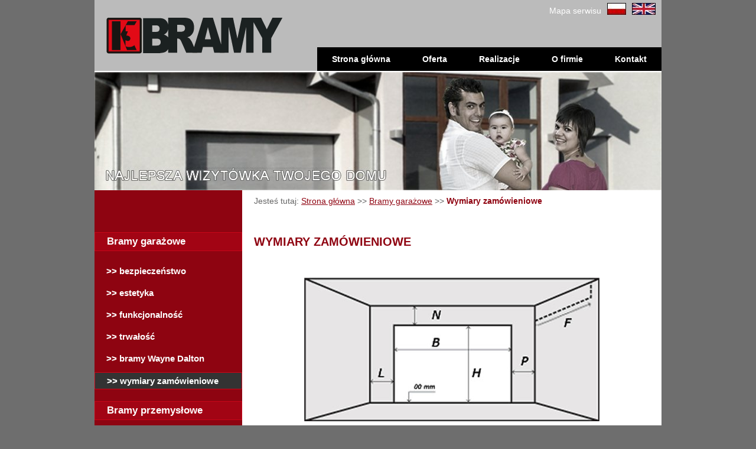

--- FILE ---
content_type: text/html
request_url: http://www.k3bramy.pl/wz.html
body_size: 1771
content:
<!DOCTYPE html PUBLIC "-//W3C//DTD XHTML 1.0 Transitional//EN" "http://www.w3.org/TR/xhtml1/DTD/xhtml1-transitional.dtd">
<html xmlns="http://www.w3.org/1999/xhtml">
<head>
<title>K3BRAMY - Bramy garażowe, bramy przemysłowe, kurtyny pcv, akcesoria do bram.</title>
<meta name="description" content="Bramy, brama, bramy garażowe, brama garażowa, montaż bram, produkcja bram, firma bramowa, firmy bramowe, , brama do garażu, bramy do garażu, bramy segmentowe, brama segmentowa, bramy przemysłowe, brama przemysłowa, bramy ocieplane, brama ocieplana, bram, serwis bram przemysłowych, serwis bram segmentowych, bramy Poznań, bramy Wielkopolska, bramy Gostyń, bramy Gniezno, bramy Leszno, bramy garażowe Poznań, bramy garażowe Leszno, bramy garażowe Gniezno, bramy podnoszone, bramy sekcyjne, Wayne Dalton, bramy Dalton, sprzedaż bram" /> 
<meta http-equiv="content-type" content="text/html; charset=UTF-8" /> 
<meta http-equiv="cache-control" content="no-cache" /> 
<meta http-equiv="content-style-type" content="text/css" /> 
<meta http-equiv="content-script-type" content="text/javascript" /> 
<meta name="keywords" content="Bramy, brama, bramy garażowe, brama garażowa, montaż bram, produkcja bram, firma bramowa, firmy bramowe, , brama do garażu, bramy do garażu, bramy segmentowe, brama segmentowa, bramy przemysłowe, brama przemysłowa, bramy ocieplane, brama ocieplana, bram, serwis bram przemysłowych, serwis bram segmentowych, bramy Poznań, bramy Wielkopolska, bramy Gostyń, bramy Gniezno, bramy Leszno, bramy garażowe Poznań, bramy garażowe Leszno, bramy garażowe Gniezno, bramy podnoszone, bramy sekcyjne, Wayne Dalton, bramy Dalton, sprzedaż bram" />  
<meta name="robots" content="index, follow" />
<meta name="revisit-after" content="3 days" />
<meta name="author" content="Robert Ratajczak" />
<meta name="language" content="pl" />
<link href="oneColFixCtrHdr2.css" rel="stylesheet" type="text/css" />
</head>
<body class="oneColFixCtrHdr">
<div id="container" class="bgbg">
  <div id="header">
  <div id="english"><a href="#"><img src="img/flaga anglii.jpg" width="40" height="20" alt="english" /></a>
<!-- end #english --></div>
  <div id="polish"><a href="#"><img src="img/flaga polski.jpg" width="32" height="20" alt="polish" /></a>
<!-- end #polish --></div>
  <div id="navmap"><a href="mapaserwisu.html">Mapa serwisu</a> 
<!-- end #navmap --></div>
<!-- end #header --></div>
  <div id="logo">
  <h2><a href="/">K3BRAMY - bramy</a></h2>
<!-- end #logo --></div>
<div id="nav">
      <ul>
      <li><a href="index.html">Strona główna</a></li>
      <li><a href="oferta.html">Oferta</a></li>
      <li><a href="realizacje.html">Realizacje</a></li>
      <li><a href="firma.html">O firmie</a></li>
      <li><a href="kontakt.html">Kontakt</a></li>
      </ul>
<!-- end #nav --></div>
   <div id="bgImage">
<!-- end #bgImage --></div>
  <div id="breadcrumbs">Jesteś tutaj: <a class="bg_color" href="index.html">Strona główna</a> >> <a class="bg_color" href="bg.html">Bramy garażowe</a> >> <a id="active" class="bg_color" href="bp.html">Wymiary zamówieniowe</a>
<!-- end #breadcrumbs --></div>
  <div id="mainContent2">  
    <div id="leftMenu">
    <ul>
      <li><a class="bgbg_left" href="bg.html">Bramy garażowe</a></li>
      <li class="smallpadding"><a href="bef.html#bezpieczenstwo"><span>>> bezpieczeństwo</span></a></li>
      <li class="smallpadding"><a href="bef.html#estetyka"><span>>> estetyka</span></a></li>
      <li class="smallpadding"><a href="bef.html#funkcjonalnosc"><span>>> funkcjonalność</span></a></li>
      <li class="smallpadding"><a href="bef.html#trwalosc"><span>>> trwałość</span></a></li>
      <li class="smallpadding"><a href="bef.html#waynedalton"><span>>> bramy Wayne Dalton</span></a></li>
      <li class="smallpadding"><a class="bgbg_left_push" href="wz.html"><span>>> wymiary zamówieniowe</span></a></li>
      <li><a class="bgbg_left" href="bp.html">Bramy przemysłowe</a></li>
      <li><a class="bgbg_left" href="bio.html"><span>Bramy posesyjne i ogrodzenia</span></a></li>
      <li><a class="bgbg_left" href="autodb.html">Automatyka do bram</a></li>
      <li><a class="bgbg_left" href="pcv.html">Kurtyny PCV</a></li>
      <li><a class="bgbg_left" href="adb.html">Akcesoria do bram</a></li>
    </ul>
<!-- end #leftMenu --></div>
    <div id="content">
      <h3 class="bg_color">WYMIARY ZAMÓWIENIOWE</h3>
      <div class="wymzambig">
      <p>B - szerokość otworu</p>
      <p>H - wysokość otworu</p>
      <p>N - wysokość nadproża</p>
      <p>L/P - szerokość węgarków</p>
      <p>F - głębokość pomieszczenia</p>
<!-- end #wymzambig --></div>
<!-- end #content --></div>
  <div id="wz"><a href="wz.html">WYMIARY ZAMÓWIENIOWE</a></div>
<!-- end #mainContent2 --></div>
  <div id="dt">Doradca techniczny: 505 133 173</div>
  <div id="footer">
    <ul>
      <li><a href="index.html">Strona główna</a></li>
      <li><a href="oferta.html">Oferta</a></li>
      <li><a href="realizacje.html">Realizacje</a></li>
      <li><a href="firma.html">O firmie</a></li>
      <li class="last"><a href="kontakt.html">Kontakt</a></li>
    </ul>
  <div class="right">&copy; <a href="#">K3BRAMY</a>, Psarskie, ul. Sikorskiego 4, 63-100 Śrem.</div>
<!-- end #footer --></div>
<!-- end #container --></div>
<script type="text/javascript">
var gaJsHost = (("https:" == document.location.protocol) ? "https://ssl." : "http://www.");
document.write(unescape("%3Cscript src='" + gaJsHost + "google-analytics.com/ga.js' type='text/javascript'%3E%3C/script%3E"));
</script>
<script type="text/javascript">
try {
var pageTracker = _gat._getTracker("UA-15298949-1");
pageTracker._trackPageview();
} catch(err) {}</script>
</body>
</html>


--- FILE ---
content_type: text/css
request_url: http://www.k3bramy.pl/oneColFixCtrHdr2.css
body_size: 2631
content:
@charset "utf-8";

/* całość */

body {
	margin:0;
	padding:0;
	font-family: Arial, Helvetica, sans-serif;
	font-size:14px;
	color:#000000;
	background-color: #6E6E6E;
}
.oneColFixCtrHdr img {
	padding: 0;
	border: none;
}
.oneColFixCtrHdr #container_index {
	width: 960px;
	text-align: left; 
	background-color: #ACACAC;
	position: relative;
	margin-top: 0;
	margin-right: auto;
	margin-bottom: 0;
	margin-left: auto;
}
.oneColFixCtrHdr #container {
	width: 960px;
	margin: 0 auto;
	text-align: left;
	position: relative;
	background-color: #FFF;
}

/* tła dla lewego menu */

.oneColFixCtrHdr .bgbg {
	background-image: url(img/bgbg.jpg);
	background-repeat: repeat-y;
}

.oneColFixCtrHdr .bgbp {
	background-image: url(img/bgbp.jpg);
	background-repeat: repeat-y;
}
.oneColFixCtrHdr .bgbio {
	background-image: url(img/bgbio.jpg);
	background-repeat: repeat-y;
}
.oneColFixCtrHdr .autodb {
	background-image: url(img/bgautodb.jpg);
	background-repeat: repeat-y;
}

.oneColFixCtrHdr .bgpcv {
	background-image: url(img/bgpcv.jpg);
	background-repeat: repeat-y;
}
.oneColFixCtrHdr .adb {
	background-image: url(img/bgadb.jpg);
	background-repeat: repeat-y;
}

/* header */

.oneColFixCtrHdr #header {
	height: 120px;
	background-color: #BBB;
	border-bottom-width: 2px;
	border-bottom-style: solid;
	border-bottom-color: #FFF;
}
.oneColFixCtrHdr #english {
	padding-top: 5px;
	float: right;
	padding-right: 10px;
	padding-left: 10px;
}
.oneColFixCtrHdr #polish {
	float: right;
	padding-top: 5px;
	padding-left: 10px;
}

/* mapa serwisu */

.oneColFixCtrHdr #navmap {
	float: right;
	margin-top: 10px;
}
.oneColFixCtrHdr #navmap a {
	color: #FFF;
	text-decoration: none;
}
.oneColFixCtrHdr #navmap a:hover {
	color: #000;
}

/* logo */

.oneColFixCtrHdr #logo h2{
	background: url(img/logok3bramy.gif) no-repeat;
	height: 61px;
	position: absolute;
	top: 30px;
	left: 20px;
	width: 298px;
	margin: 0;
}
.oneColFixCtrHdr #logo h2 a{
	display: block;
	text-indent: -999px;
	height: 61px;
}

/* nawigacja strony w header */

.oneColFixCtrHdr #nav {
	background-color: #000;
	position: absolute;
	top: 80px;
	right: 0px;
	padding: 12px 0px;
}
.oneColFixCtrHdr #nav ul {
	margin: 0;
	padding: 0;
}
.oneColFixCtrHdr #nav ul li {
	display: inline;
	list-style: none;
}
.oneColFixCtrHdr #nav ul li a {
	text-decoration: none;
	font-weight: bold;
	color: #FFF;
	padding-top: 12px;
	padding-bottom: 12px;
	padding-right: 25px;
	padding-left: 25px;
	}
.oneColFixCtrHdr #nav ul li a:hover {
	background-color: #E20A16;
	}


/* zdjęcia na podstrony */

.oneColFixCtrHdr #bgImage {
	height: 200px;
	background-image: url(img/top.jpg);
}
.oneColFixCtrHdr #bpImage {
	background-image: url(img/topbp.jpg);
	height: 200px;
}
.oneColFixCtrHdr #bioImage {
	background-image: url(img/topbio.jpg);
	height: 200px;
}
.oneColFixCtrHdr #autodbImage {
	background-image: url(img/topautodb.jpg);
	height: 200px;
}

.oneColFixCtrHdr #pcvImage {
	background-image: url(img/toppcv.jpg);
	height: 200px;
}
.oneColFixCtrHdr #adbImage {
	background-image: url(img/topadb.jpg);
	height: 200px;
}

/* okruchy */

.oneColFixCtrHdr #breadcrumbs {
	margin-top: 10px;
	margin-left: 270px;
	color: #666;
	margin-bottom: 10px;
}
.oneColFixCtrHdr #active {
	font-weight: bold;
	text-decoration: none;
}
.oneColFixCtrHdr .left {
	color: #000;
	margin-top: 10px;
	margin-bottom: 10px;
	padding-left: 10px;
}


/* środek strony */

.oneColFixCtrHdr #mainContent2 {
	background-color: #ACACAC;
	margin: 0px;
	padding: 0px;
}

/* lewe menu */

.oneColFixCtrHdr #leftMenu  {
	font-weight: bold;
	font-size: 1.2em;
	width: 250px;
	float: left;
}

/* tła dla linków w lewym menu */

.oneColFixCtrHdr .bgbg_left {
	background-color: #A20414;
	border: thin solid #C90518;
}
.oneColFixCtrHdr .bgbp_left {
	background-color: #F27900;
	border: thin solid #FFA042;
}
.oneColFixCtrHdr .bgbio_left {
	background-color: #319700;
	border: thin solid #3CB700;
}
.oneColFixCtrHdr .bgautodb_left {
	background-color: #7A7A7A;
	border: thin solid #ADADAD;
}


.oneColFixCtrHdr .bgpcv_left {
	background-color: #6A0048;
	border: thin solid #9D006A;
}
.oneColFixCtrHdr .bgadb_left {
	background-color: #FFC03E;
	border: thin solid #FFD277;
}


.oneColFixCtrHdr .bgbg_left_push {
	background-color: #333;
	border: thin solid #C90518;
}

.oneColFixCtrHdr .bgbp_left_push   {
	background-color: #333;
	border: thin solid #FFA042;
}
.oneColFixCtrHdr .bgbio_left_push  {
	background-color: #333;
	border: thin solid #3CB700;
}
.oneColFixCtrHdr .bgautodb_left_push {
	background-color: #333;
	border: thin solid #ADADAD;
}


.oneColFixCtrHdr .bgpcv_left_push {
	background-color: #333;
	border: thin solid #9D006A;
}
.oneColFixCtrHdr .bgadb_left_push {
	background-color: #333;
	border: thin solid #FFD277;
}

/* lewe menu - ustawienia */

.oneColFixCtrHdr #leftMenu ul {
	list-style-type: none;
	margin: 0px;
	padding-top: 20px;
	padding-right: 0px;
	padding-bottom: 20px;
	padding-left: 0px;
}
.oneColFixCtrHdr #leftMenu ul li a {
	padding-top: 5px;
	padding-right: 0px;
	padding-bottom: 5px;
	padding-left: 20px;
	display: block;
	color: #FFF;
	text-decoration: none;
}
.oneColFixCtrHdr #leftMenu ul li {
	padding-top: 15px;
	padding-bottom: 15px;
}
.oneColFixCtrHdr #leftMenu  span{
	font-size: 0.9em;
}
.oneColFixCtrHdr #leftMenu a:hover  {
	background-color: #333;
}

/* wymiary zamówieniowe - miniatura */

.oneColFixCtrHdr #wz  {
	width: 200px;
	background-image: url(img/wymiaryzam.jpg);
	margin-top: 50px;
	background-position: top;
	background-repeat: no-repeat;
	text-align: center;
	float: left;
	margin-left: 25px;
	padding-top: 100px;
	padding-bottom: 20px;
}
.oneColFixCtrHdr #wz a  {
	color: #FFF;
	padding-right: 5px;
	padding-left: 5px;
	padding-top: 100px;
	text-decoration: none;
	width: 190px;
}
.oneColFixCtrHdr #wz a:hover {
	border-bottom-width: thin;
	border-bottom-style: solid;
	border-bottom-color: #FFF;
}

/* treść na podstronach */

.oneColFixCtrHdr #content  {
	float: right;
	width: 670px;
	background-color: #FFF;
	text-align: justify;
	font-size: 1.2em;
	padding-left: 20px;
	padding-bottom: 20px;
	padding-right: 20px;
	line-height: 1.4em;
	padding-top: 20px;
}
.oneColFixCtrHdr .index_color {
	color: #000;
}


/* kolory czcionki dla podstron */

.oneColFixCtrHdr .bg_color {
	color: #8F0411;
}
.oneColFixCtrHdr .bp_color {
	color: #F27900;
}
.oneColFixCtrHdr .bio_color {
	color: #267500;
}
.oneColFixCtrHdr .autodb_color {
	color: #595959;
}
.oneColFixCtrHdr .pcv_color {
	color: #3E002A;
}
.oneColFixCtrHdr .adb_color {
	color: #FFB00D;
}
.oneColFixCtrHdr .red {
	color: #F00;
}


/* treść ustawienia */

.oneColFixCtrHdr #content ul {
	padding-left: 20px;
	text-align: justify;
}
.oneColFixCtrHdr #content img {
	padding-top: 10px;
	padding-left: 15px;
	padding-right: 10px;
}
.oneColFixCtrHdr .center {
	text-align: center;
	clear: both;
}


/* wymiary zamówieniowe - duże */

.oneColFixCtrHdr #wymzambig  {
	background-image: url(img/wymiaryzambig.jpg);
	background-repeat: no-repeat;
	height: 300px;
	width: 670px;
	background-position: center 30px;
	padding-top: 300px;
}
.oneColFixCtrHdr #wymzambig p  {
	padding-left: 100px;
}
.oneColFixCtrHdr .wymzambig  {
	height: 550px;
	background-image: url(img/wymiaryzambig.jpg);
	background-repeat: no-repeat;
	background-position: center 30px;
	width: 670px;
	padding-top: 300px;
}
.oneColFixCtrHdr .wymzambig p {
	padding-left: 100px;
}

/* doradca techniczny */

.oneColFixCtrHdr #dt  {
	font-size: 1.2em;
	font-weight: bold;
	padding-right: 10px;
	text-align: right;
	padding-top: 35px;
	padding-bottom: 10px;
	background-color: #BBB;
	float: right;
	width: 950px;
}
.oneColFixCtrHdr #dt span {
	float: left;
	padding-left: 10px;
}
.oneColFixCtrHdr #dt span a {
	color: #000;
	text-decoration: underline;
}
.oneColFixCtrHdr #dt span a:hover {
	color: #FFF;
	text-decoration: none;
}



/* footer */

.oneColFixCtrHdr #footer {
	background-color: #909090;
	padding-top: 0px;
	padding-right: 10px;
	padding-left: 10px;
	height: 40px;
	padding-bottom: 0px;
	color: #FFF;
	clear: both;
}

/* navigacja w footer */

.oneColFixCtrHdr #footer a {
	color: #FFF;
	text-decoration: none;
}
.oneColFixCtrHdr #footer a:hover {
	color: #000;
}
.oneColFixCtrHdr #footer ul {
	margin: 0;
	padding-top: 12px;
	padding-right: 0px;
	padding-bottom: 0px;
	padding-left: 0px;
	float: left;
}
.oneColFixCtrHdr #footer ul li {
	display: inline;
	list-style-type: none;
	border-right-width: thin;
	border-right-style: solid;
	border-right-color: #FFF;
	padding-right: 20px;
	padding-left: 20px;
}
.oneColFixCtrHdr #footer ul .last {
	border: none;
}
.oneColFixCtrHdr #footer .right  {
	border: none;
	float: right;
	padding-top: 12px;
}

/* tabela - oferta */

.oneColFixCtrHdr .dladomu {
	padding-right: 10px;
	padding-left: 10px;
	background-color: #999;
	border: thin solid #333;
}
.oneColFixCtrHdr .dladomu_light {
	background-color: #CCC;
	padding-right: 10px;
	padding-left: 10px;
	border: thin solid #000;
}
.oneColFixCtrHdr .leftkol {
	padding-left: 10px;
	background-color: #999;
}
.oneColFixCtrHdr table {
	font-size: 14px;
}
.oneColFixCtrHdr table a {
	color: #000;
	text-decoration: none;
}
.oneColFixCtrHdr table a:hover {
	color: #FFF;
}
.oneColFixCtrHdr .bg_table_produkcja {
	background-image: url(img/produkcja.jpg);
	background-repeat: no-repeat;
	background-position: center;
	height: 90px;
}
.oneColFixCtrHdr .bg_table_montaz {
	background-image: url(img/monta%C5%BC.jpg);
	background-repeat: no-repeat;
	background-position: center;
}
.oneColFixCtrHdr .bg_table_serwis {
	background-image: url(img/serwis.jpg);
	background-repeat: no-repeat;
	background-position: center;
}
.oneColFixCtrHdr .bg_table_sprzedaz {
	background-image: url(img/sprzeda%C5%BC.jpg);
	background-repeat: no-repeat;
	background-position: center;
}
.oneColFixCtrHdr table span {
	font-size: 0.7em;
}

/* INDEX - główne menu*/

.oneColFixCtrHdr #mainContent {
	background-color: #ACACAC;
	padding-bottom: 440px;
}
.oneColFixCtrHdr #bramygarazowe  {
	text-indent: -5000px;
	position: absolute;
	left: 0px;
}
.oneColFixCtrHdr #bramygarazowe h1, .oneColFixCtrHdr #bramygarazowe h3 {
	text-indent: -5000px;
	position: absolute;
}
.oneColFixCtrHdr #bramygarazowe a{
	float: left;
	background-image: url(img/bramygarazowe.jpg);
	height: 414px;
	width: 158px;
	border-right-width: 2px;
	border-right-style: solid;
	border-right-color: #FFF;
	background-repeat: no-repeat;
}
.oneColFixCtrHdr #bramygarazowe a:hover {
	background-image: url(img/bramygarazowe1.jpg);
	background-repeat: no-repeat;
}
.oneColFixCtrHdr #bramyprzemyslowe {
	text-indent: -5000px;
	position: absolute;
	left: 160px;
}
.oneColFixCtrHdr #bramyprzemyslowe h1, .oneColFixCtrHdr #bramyprzemyslowe h3 {
	text-indent: -5000px;
	position: absolute;
}
.oneColFixCtrHdr #bramyprzemyslowe a{
	background-image: url(img/bramyprzemyslowe.jpg);
	float: left;
	height: 414px;
	width: 158px;
	border-right-width: 2px;
	border-right-style: solid;
	border-right-color: #FFF;
	background-repeat: no-repeat;
}
.oneColFixCtrHdr #bramyprzemyslowe a:hover {
	background-image: url(img/bramyprzemyslowe1.jpg);
	background-repeat: no-repeat;
}
.oneColFixCtrHdr #bramyiogrodzenia {
	text-indent: -5000px;
	position: absolute;
	left: 320px;
}
.oneColFixCtrHdr #bramyiogrodzenia h1, .oneColFixCtrHdr #bramyiogrodzenia h3 {
	text-indent: -5000px;
	position: absolute;
}
.oneColFixCtrHdr #bramyiogrodzenia a{
	background-image: url(img/bramyiogrodzenia.jpg);
	float: left;
	height: 414px;
	width: 158px;
	border-right-width: 2px;
	border-right-style: solid;
	border-right-color: #FFF;
	background-repeat: no-repeat;
}
.oneColFixCtrHdr #bramyiogrodzenia a:hover {
	background-image: url(img/bramyiogrodzenia1.jpg);
	background-repeat: no-repeat;
}
.oneColFixCtrHdr #automatykadobram {
	text-indent: -5000px;
	position: absolute;
	left: 480px;
}
.oneColFixCtrHdr #automatykadobram h1, .oneColFixCtrHdr #automatykadobram h3 {
	text-indent: -5000px;
	position: absolute;
}
.oneColFixCtrHdr #automatykadobram a{
	background-image: url(img/automatykadobram.jpg);
	float: left;
	height: 414px;
	width: 158px;
	border-right-width: 2px;
	border-right-style: solid;
	border-right-color: #FFF;
	background-repeat: no-repeat;
}
.oneColFixCtrHdr #automatykadobram a:hover {
	background-image: url(img/automatykadobram1.jpg);
	background-repeat: no-repeat;
}
.oneColFixCtrHdr #kurtynypcv {
	text-indent: -5000px;
	position: absolute;
	left: 640px;
}
.oneColFixCtrHdr #kurtynypcv h1, .oneColFixCtrHdr #kurtynypcv h3 {
	text-indent: -5000px;
	position: absolute;
}
.oneColFixCtrHdr #kurtynypcv a{
	background-image: url(img/kurtynypcv.jpg);
	float: left;
	height: 414px;
	width: 158px;
	border-right-width: 2px;
	border-right-style: solid;
	border-right-color: #FFF;
	background-repeat: no-repeat;
}
.oneColFixCtrHdr #kurtynypcv a:hover {
	background-image: url(img/kurtynypcv1.jpg);
	background-repeat: no-repeat;
}
.oneColFixCtrHdr #akcesoriadobram {
	text-indent: -5000px;
	position: absolute;
	left: 800px;
}
.oneColFixCtrHdr #akcesoriadobram h1, .oneColFixCtrHdr #akcesoriadobram h3 {
	text-indent: -5000px;
	position: absolute;
}
.oneColFixCtrHdr #akcesoriadobram a{
	float: left;
	height: 414px;
	width: 160px;
	background-image: url(img/akcesoriadobram.jpg);
	background-repeat: no-repeat;
}
.oneColFixCtrHdr #akcesoriadobram a:hover {
	background-image: url(img/akcesoriadobram1.jpg);
	background-repeat: no-repeat;
}
.oneColFixCtrHdr #dodatki {
	padding-left: 20px;
	float: left;
	text-align: left;
	padding-bottom: 20px;
}
.oneColFixCtrHdr #dodatki img {
	padding-right: 20px;
}
.oneColFixCtrHdr #dodatki1  {
	float: right;
	padding-left: 20px;
	text-align: right;
	padding-bottom: 20px;
}

/* kontakt + mapa */

.oneColFixCtrHdr #dodatki1 img {
	padding-right: 20px;

}
.oneColFixCtrHdr #dodatki1 h3 {
	padding-right: 20px;
}

.oneColFixCtrHdr #dodatki2 {
	float: left;
	height: 90px;
	width: 350px;
	text-align: center;
	padding-top: 15px;
}

.oneColFixCtrHdr #kontakt p a {
	color: #E20A16;
}
.oneColFixCtrHdr #kontakt a:hover {
	text-decoration: none;
}
.oneColFixCtrHdr #kontakt h4 {
	margin-bottom: 5px;

}

.oneColFixCtrHdr #kontakt p {
	margin: 0px;
	padding: 0px;
}
.oneColFixCtrHdr #map {
	float: right;
	width: 425px;
	padding-top: 20px;
}
.oneColFixCtrHdr #leftMenu ul .smallpadding {
	padding-top: 5px;
	padding-bottom: 5px;
}
.oneColFixCtrHdr #logotypy {
	float: left;
	height: 167px;
	width: 167px;
	margin-left: 40px;
	background-image: url(img/logotypy/logo%20Marantec.jpg);
	background-repeat: no-repeat;
	background-position: center center;
}
.oneColFixCtrHdr #content p img   {
	padding-right: 10px;

}

.oneColFixCtrHdr #gallery img {
	padding: 0;
	border: medium solid #999;
}
.oneColFixCtrHdr #dladomu {
	width: 335px;
	text-align: center;
	float: left;
}
.oneColFixCtrHdr #dlaprzemyslu {
	width: 335px;
	text-align: center;
	float: right;
}
.oneColFixCtrHdr #ms a {
	color: #666;
}
.oneColFixCtrHdr #ms a:hover {
	text-decoration: none;
}
.oneColFixCtrHdr #akcesoria img{
	padding: 0px;
}
